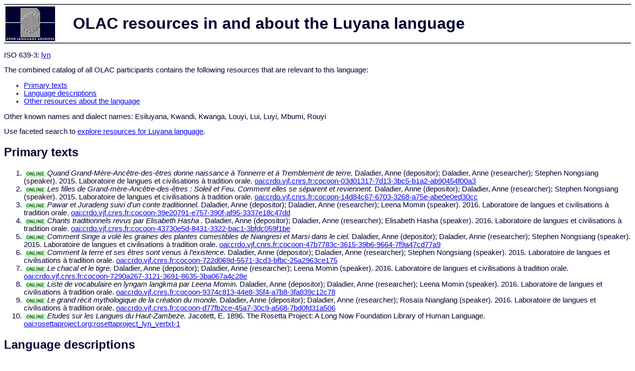

--- FILE ---
content_type: text/html
request_url: http://www.language-archives.org/language/lyn
body_size: 2390
content:
<html>
<head>
<title>OLAC resources in and about the Luyana language</title>
<meta http-equiv="Content-type" content="text/html;charset=UTF-8" />
<script type="text/javascript" src="/js/gatrack.js"></script>
<link rel="stylesheet" type="text/css" href="/olac.css">
<style>
.online_indicator {
  font-size: 7pt;
  font-weight: bold;
  color: #005500;
  background-color: #DDFFDD;
  border: solid 1pt #AAEEAA;
  margin: 3pt;
  padding: 0pt;
 }
</style>
</head>
<body>

<table class="doc_header">
    <tr>
        <td class="doc_header_logobox">
            <a href="/">
                <img alt="OLAC Logo" src="/images/olac100.gif"/>
            </a>
        </td>
        <td>OLAC resources in and about the Luyana language</td>
    </tr>
</table>

<p>ISO 639-3:
<a href="http://www-01.sil.org/iso639-3/documentation.asp?id=lyn">
lyn</a>
</p>

<p>
The combined catalog of all OLAC participants contains the following resources that are relevant to this language:</p>
<ul>
<li><a href="#primary_text">Primary texts</a></li><li><a href="#language_descriptions">Language descriptions</a></li><li><a href="#other_resources1">Other resources about the language</a></li></ul>

<p>Other known names and dialect names:  Esiluyana,  Kwandi,  Kwanga,  Louyi,  Lui,  Luyi,  Mbumi,  Rouyi</p><p>Use faceted search to <a href="http://search.language-archives.org/search.html?q=Luyana">explore resources for Luyana language</a>.</p><a name="primary_text"></a><h2>Primary texts</h2><ol><li><span class="online_indicator">ONLINE</span><i>Quand Grand-Mère-Ancêtre-des-êtres donne naissance à Tonnerre et à Tremblement de terre.</i> Daladier, Anne (depositor); Daladier, Anne (researcher); Stephen Nongsiang (speaker). 2015. Laboratoire de langues et civilisations à tradition orale.
 <a href="/item/oai:crdo.vjf.cnrs.fr:cocoon-03d01317-7d13-3bc5-b1a2-ab90454f00a3">oai:crdo.vjf.cnrs.fr:cocoon-03d01317-7d13-3bc5-b1a2-ab90454f00a3</a></li><li><span class="online_indicator">ONLINE</span><i>Les filles de Grand-mère-Ancêtre-des-êtres : Soleil et Feu. Comment elles se séparent et reviennent.</i> Daladier, Anne (depositor); Daladier, Anne (researcher); Stephen Nongsiang (speaker). 2015. Laboratoire de langues et civilisations à tradition orale.
 <a href="/item/oai:crdo.vjf.cnrs.fr:cocoon-14d84c67-6703-3268-a75e-abe0e0ed30cc">oai:crdo.vjf.cnrs.fr:cocoon-14d84c67-6703-3268-a75e-abe0e0ed30cc</a></li><li><span class="online_indicator">ONLINE</span><i>Pawar et Juradeng suivi d'un conte traditionnel.</i> Daladier, Anne (depositor); Daladier, Anne (researcher); Leena Momin (speaker). 2016. Laboratoire de langues et civilisations à tradition orale.
 <a href="/item/oai:crdo.vjf.cnrs.fr:cocoon-39e20791-e757-390f-af95-3337e18c47dd">oai:crdo.vjf.cnrs.fr:cocoon-39e20791-e757-390f-af95-3337e18c47dd</a></li><li><span class="online_indicator">ONLINE</span><i>Chants traditionnels revus par Elisabeth Hasha .</i> Daladier, Anne (depositor); Daladier, Anne (researcher); Elisabeth Hasha (speaker). 2016. Laboratoire de langues et civilisations à tradition orale.
 <a href="/item/oai:crdo.vjf.cnrs.fr:cocoon-43730e5d-8431-3322-bac1-3bfdc059f1be">oai:crdo.vjf.cnrs.fr:cocoon-43730e5d-8431-3322-bac1-3bfdc059f1be</a></li><li><span class="online_indicator">ONLINE</span><i>Comment Singe a volé les graines des plantes comestibles de Niangresi et Marsi dans le ciel.</i> Daladier, Anne (depositor); Daladier, Anne (researcher); Stephen Nongsiang (speaker). 2015. Laboratoire de langues et civilisations à tradition orale.
 <a href="/item/oai:crdo.vjf.cnrs.fr:cocoon-47b7783c-3615-39b6-9664-7f9a47cd77a9">oai:crdo.vjf.cnrs.fr:cocoon-47b7783c-3615-39b6-9664-7f9a47cd77a9</a></li><li><span class="online_indicator">ONLINE</span><i>Comment la terre et ses êtres sont venus à l’existence.</i> Daladier, Anne (depositor); Daladier, Anne (researcher); Stephen Nongsiang (speaker). 2015. Laboratoire de langues et civilisations à tradition orale.
 <a href="/item/oai:crdo.vjf.cnrs.fr:cocoon-722d069d-5571-3cd3-bfbc-25a2963ce175">oai:crdo.vjf.cnrs.fr:cocoon-722d069d-5571-3cd3-bfbc-25a2963ce175</a></li><li><span class="online_indicator">ONLINE</span><i>Le chacal et le tigre.</i> Daladier, Anne (depositor); Daladier, Anne (researcher); Leena Momin (speaker). 2016. Laboratoire de langues et civilisations à tradition orale.
 <a href="/item/oai:crdo.vjf.cnrs.fr:cocoon-7290a267-3121-3691-8635-3ba067a4c28e">oai:crdo.vjf.cnrs.fr:cocoon-7290a267-3121-3691-8635-3ba067a4c28e</a></li><li><span class="online_indicator">ONLINE</span><i>Liste de vocabulaire en lyngam langkma par Leena Momin.</i> Daladier, Anne (depositor); Daladier, Anne (researcher); Leena Momin (speaker). 2016. Laboratoire de langues et civilisations à tradition orale.
 <a href="/item/oai:crdo.vjf.cnrs.fr:cocoon-9374c813-44e8-35f4-a7b8-3fa839c12c78">oai:crdo.vjf.cnrs.fr:cocoon-9374c813-44e8-35f4-a7b8-3fa839c12c78</a></li><li><span class="online_indicator">ONLINE</span><i>Le grand récit mythologique de la création du monde.</i> Daladier, Anne (depositor); Daladier, Anne (researcher); Rosaïa Nianglang (speaker). 2016. Laboratoire de langues et civilisations à tradition orale.
 <a href="/item/oai:crdo.vjf.cnrs.fr:cocoon-d77fb2ce-45a7-30c9-a568-7bd0fd31a506">oai:crdo.vjf.cnrs.fr:cocoon-d77fb2ce-45a7-30c9-a568-7bd0fd31a506</a></li><li><span class="online_indicator">ONLINE</span><i>Etudes sur les Langues du Haut-Zambeze.</i> Jacotett, E. 1896. The Rosetta Project: A Long Now Foundation Library of Human Language.
 <a href="/item/oai:rosettaproject.org:rosettaproject_lyn_vertxt-1">oai:rosettaproject.org:rosettaproject_lyn_vertxt-1</a></li></ol><a name="language_descriptions"></a><h2>Language descriptions</h2><ol><li><i>Études sur les langues du Haut-Zambèze : textes originaux.</i> Jacottet, Édouard, 1858-1920. n.d. Algiers (City). Université. Faculté des lettres et sciences humaines. Publications : Bulletin de correspondance africaine ; 16.
 <a href="/item/oai:gial.edu:27791">oai:gial.edu:27791</a></li><li><span class="online_indicator">ONLINE</span><i>Glottolog 5.2 Resources for Luyi.</i> n.a. 2025. Max Planck Institute for Evolutionary Anthropology.
 <a href="/item/oai:glottolog.org:luya1241">oai:glottolog.org:luya1241</a></li><li><span class="online_indicator">ONLINE</span><i>PHOIBLE 2.0 phonemic inventories for Luyi.</i> n.a. 2019. Max Planck Institute for the Science of Human History.
 <a href="/item/oai:phoible.org:luya1241">oai:phoible.org:luya1241</a></li><li><span class="online_indicator">ONLINE</span><i>Etudes sur les Langues du Haut-Zambeze.</i> Jacotett, E. 1896. The Rosetta Project: A Long Now Foundation Library of Human Language.
 <a href="/item/oai:rosettaproject.org:rosettaproject_lyn_phon-1">oai:rosettaproject.org:rosettaproject_lyn_phon-1</a></li></ol><a name="other_resources1"></a><h2>Other resources about the language</h2><ol><li><span class="online_indicator">ONLINE</span><i>Luyana: a language of Zambia.</i> n.a. 2018. SIL International.
 <a href="/item/oai:ethnologue.com:lyn">oai:ethnologue.com:lyn</a></li><li><span class="online_indicator">ONLINE</span><i>LINGUIST List Resources for Luyana.</i> Damir Cavar, Director of Linguist List (editor); Malgorzata E. Cavar, Director of Linguist List (editor). 2014-12-09. The LINGUIST List (www.linguistlist.org).
 <a href="/item/oai:linguistlist.org:lang_lyn">oai:linguistlist.org:lang_lyn</a></li></ol><p>Other known names and dialect names:  Esiluyana,  Kwandi,  Kwanga,  Louyi,  Lui,  Luyi,  Mbumi,  Rouyi</p><p>Other search terms: dialect, vernacular, discourse, stories, conversation, dialogue, documentation, grammar, syntax, morphology, phonology, orthography</p>
<hr>
<div class="timestamp">
http://www.language-archives.org/language.php/lyn<br>
Up-to-date as of: Tue Nov 4 0:10:13 EST 2025</div>

</body>
</html>
